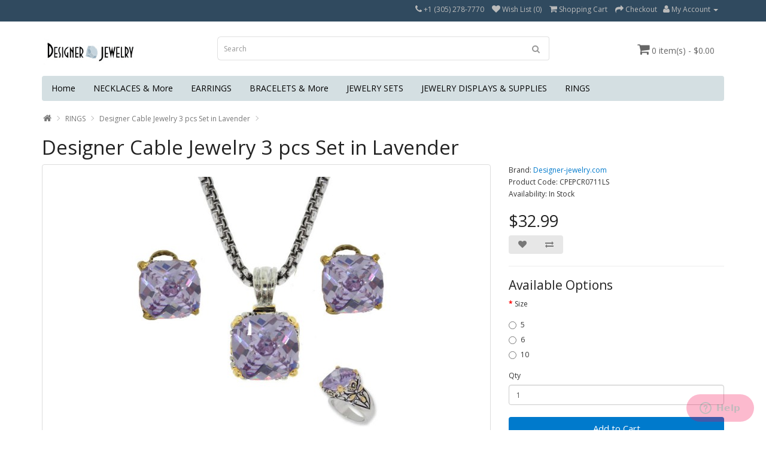

--- FILE ---
content_type: text/html; charset=utf-8
request_url: https://www.designer-jewelry.com/RINGS-Wholesale-Bands-Eternity-Sets-Specials/Designer-Cable-Jewelry-3-pcs-Set-in-Lavender
body_size: 5116
content:
 <!DOCTYPE html>
<!--[if IE]><![endif]-->
<!--[if IE 8 ]><html dir="ltr" lang="en" class="ie8"><![endif]-->
<!--[if IE 9 ]><html dir="ltr" lang="en" class="ie9"><![endif]-->
<!--[if (gt IE 9)|!(IE)]><!-->
<html dir="ltr" lang="en">
<!--<![endif]-->
<head>
<meta charset="UTF-8" />
<meta name="viewport" content="width=device-width, initial-scale=1">
<meta http-equiv="X-UA-Compatible" content="IE=edge">
<title>Designer Cable Jewelry 3 pcs Set in Lavender</title>
<base href="https://www.designer-jewelry.com/" />
<meta name="description" content="High Fashion Lavender Pendants, Earrings and Ring now come in 3 pcs sets at a discount. This lovely wholesale necklaces set is rhodium plated; and accented with a Cushion Cut Swarovski Cubic Zirconia. Jewelry has a detailed woven design around the sides a" />
<meta name="keywords" content= "Designer Cable Jewelry 3 pcs Set in Lavender" />
<script src="catalog/view/javascript/jquery/jquery-2.1.1.min.js" type="text/javascript"></script>
<link href="catalog/view/javascript/bootstrap/css/bootstrap.min.css" rel="stylesheet" media="screen" />
<script src="catalog/view/javascript/bootstrap/js/bootstrap.min.js" type="text/javascript"></script>
<link href="catalog/view/javascript/font-awesome/css/font-awesome.min.css" rel="stylesheet" type="text/css" />
<link href="//fonts.googleapis.com/css?family=Open+Sans:400,400i,300,700" rel="stylesheet" type="text/css" />
<link href="catalog/view/theme/simplica/stylesheet/stylesheet.css" rel="stylesheet">
<link href="catalog/view/javascript/jquery/magnific/magnific-popup.css" type="text/css" rel="stylesheet" media="screen" />
<link href="catalog/view/javascript/jquery/datetimepicker/bootstrap-datetimepicker.min.css" type="text/css" rel="stylesheet" media="screen" />
<script src="catalog/view/javascript/common.js" type="text/javascript"></script>
<link href="https://www.designer-jewelry.com/Designer-Cable-Jewelry-3-pcs-Set-in-Lavender" rel="canonical" />
<link href="https://www.designer-jewelry.com/image/catalog/cart.png" rel="icon" />
<script src="catalog/view/javascript/jquery/magnific/jquery.magnific-popup.min.js" type="text/javascript"></script>
<script src="catalog/view/javascript/jquery/datetimepicker/moment.js" type="text/javascript"></script>
<script src="catalog/view/javascript/jquery/datetimepicker/bootstrap-datetimepicker.min.js" type="text/javascript"></script>
<!-- Global Site Tag (gtag.js) - Google Analytics -->
<script async src="https://www.googletagmanager.com/gtag/js?id=UA-5207381-3"></script>
<script>
  window.dataLayer = window.dataLayer || [];
  function gtag(){dataLayer.push(arguments)};
  gtag('js', new Date());

  gtag('config', 'UA-5207381-3');
</script>
<!--Start of Zopim Live Chat Script-->
<script type="text/javascript">
window.$zopim||(function(d,s){var z=$zopim=function(c){z._.push(c)},$=z.s=
d.createElement(s),e=d.getElementsByTagName(s)[0];z.set=function(o){z.set.
_.push(o)};z._=[];z.set._=[];$.async=!0;$.setAttribute('charset','utf-8');
$.src='//v2.zopim.com/?2qCdXm6iH80bO0GsiU4Pbn8c3RPVP8xf';z.t=+new Date;$.
type='text/javascript';e.parentNode.insertBefore($,e)})(document,'script');
</script>
<!--End of Zopim Live Chat Script-->
<script src="https://web.squarecdn.com/v1/square.js"></script></head>
<body class="product-product-2042">

					
<nav id="top">
  <div class="container">
            <div id="top-links" class="nav pull-right">
      <ul class="list-inline">
        <li><a href="https://www.designer-jewelry.com/index.php?route=information/contact"><i class="fa fa-phone"></i></a> <span class="hidden-xs hidden-sm hidden-md">+1 (305) 278-7770</span></li>
        
        <li><a href="https://www.designer-jewelry.com/index.php?route=account/wishlist" id="wishlist-total" title="Wish List (0)"><i class="fa fa-heart"></i> <span class="hidden-xs hidden-sm hidden-md">Wish List (0)</span></a></li>
        <li><a href="https://www.designer-jewelry.com/index.php?route=checkout/cart" title="Shopping Cart"><i class="fa fa-shopping-cart"></i> <span class="hidden-xs hidden-sm hidden-md">Shopping Cart</span></a></li>
        <li><a href="https://www.designer-jewelry.com/index.php?route=checkout/checkout" title="Checkout"><i class="fa fa-share"></i> <span class="hidden-xs hidden-sm hidden-md">Checkout</span></a></li><li class="dropdown"><a href="https://www.designer-jewelry.com/index.php?route=account/account" title="My Account" class="dropdown-toggle" data-toggle="dropdown"><i class="fa fa-user"></i> <span class="hidden-xs hidden-sm hidden-md">My Account</span> <span class="caret"></span></a>
          <ul class="dropdown-menu dropdown-menu-right">
                        <li><a href="https://www.designer-jewelry.com/index.php?route=account/register">Register</a></li>
            <li><a href="https://www.designer-jewelry.com/index.php?route=account/login">Login</a></li>
                      </ul>
        </li>
      </ul>
    </div>
  </div>
</nav>
<header>
  <div class="container">
    <div class="row">
      <div class="col-sm-3">
        <div id="logo">
                    <a href="https://www.designer-jewelry.com/index.php?route=common/home"><img src="https://www.designer-jewelry.com/image/catalog/dj-logo.gif" title="Designer-Jewelry" alt="Designer-Jewelry" class="img-responsive" /></a>
                  </div>
      </div>
      <div class="col-md-6 col-sm-5"><div id="search" class="input-group">
  <input type="text" name="search" value="" placeholder="Search" class="form-control input-lg" />
  <span class="input-group-btn">
    <button type="button" class="btn btn-default btn-lg"><i class="fa fa-search"></i></button>
  </span>
</div>      </div>
      <div class="col-md-3 col-sm-4"><div id="cart" class="btn-group">
  <button type="button" data-toggle="dropdown" data-loading-text="Loading..." class="btn btn-inverse btn-block btn-lg dropdown-toggle"><i class="fa fa-shopping-cart"></i> <span id="cart-total">0 item(s) - $0.00</span></button>
  <ul class="dropdown-menu pull-right">
        <li>
      <p class="text-center">Your shopping cart is empty!</p>
    </li>
      </ul>
</div>
</div>
    </div>
  </div>
</header>
<div class="container">
  <nav id="menu" class="navbar">
    <div class="navbar-header"><span id="category" class="visible-xs">Categories</span>
      <button type="button" class="btn btn-navbar navbar-toggle" data-toggle="collapse" data-target=".navbar-ex1-collapse"><i class="fa fa-bars"></i></button>
    </div>
    <div class="collapse navbar-collapse navbar-ex1-collapse">
      <ul class="nav navbar-nav">
      <li class="hidden-xs"><a href="https://www.designer-jewelry.com/index.php?route=common/home">Home</a></li>
                        <li><a href="https://www.designer-jewelry.com/NECKLACES-Wholesale-Pendants-Chains-Beads-Chockers-Collars-Charms">NECKLACES &amp; More</a></li>
                                <li><a href="https://www.designer-jewelry.com/EARRINGS-Wholesale-Hoops-Studs-Dangles-Huggies-Fashion-Costume">EARRINGS</a></li>
                                <li><a href="https://www.designer-jewelry.com/BRACELETS-WHOLESALE-Anklets-Charms-Tennis-Bangles">BRACELETS &amp; More</a></li>
                                <li><a href="https://www.designer-jewelry.com/JEWELRY-SETS">JEWELRY SETS</a></li>
                                <li><a href="https://www.designer-jewelry.com/JEWELRY-DISPLAYS-SUPPLIES-Wholesale-Components-Boxes-Bags">JEWELRY DISPLAYS &amp; SUPPLIES</a></li>
                                <li><a href="https://www.designer-jewelry.com/RINGS-Wholesale-Bands-Eternity-Sets-Specials">RINGS</a></li>
                      </ul>
    </div>
  </nav>
</div>
<div class="container">
  <ul class="breadcrumb">
        <li><a href="https://www.designer-jewelry.com/index.php?route=common/home"><i class="fa fa-home"></i></a></li>
        <li><a href="https://www.designer-jewelry.com/RINGS-Wholesale-Bands-Eternity-Sets-Specials">RINGS</a></li>
        <li><a href="https://www.designer-jewelry.com/RINGS-Wholesale-Bands-Eternity-Sets-Specials/Designer-Cable-Jewelry-3-pcs-Set-in-Lavender">Designer Cable Jewelry 3 pcs Set in Lavender</a></li>
      </ul>
  <div class="row">                <div id="content" class="col-sm-12">      <h1>Designer Cable Jewelry 3 pcs Set in Lavender</h1>
      <div class="row">
                                <div class="col-sm-8">
                    <ul class="thumbnails">
                        <li><a class="thumbnail" href="https://www.designer-jewelry.com/image/cache/catalog/cpepcr0711ls-800x800.jpg" title="Designer Cable Jewelry 3 pcs Set in Lavender"><img src="https://www.designer-jewelry.com/image/cache/catalog/cpepcr0711ls-450x450.jpg" title="Designer Cable Jewelry 3 pcs Set in Lavender" alt="Designer Cable Jewelry 3 pcs Set in Lavender" /></a></li>
                                  </ul>
                    <ul class="nav nav-tabs">
            <li class="active"><a href="#tab-description" data-toggle="tab">Description</a></li>
                                    <li><a href="#tab-review" data-toggle="tab">Reviews (0)</a></li>
                      </ul>
          <div class="tab-content">
            <div class="tab-pane active" id="tab-description">High Fashion Lavender Pendants, Earrings and Ring now come in 3 pcs sets at a discount. This lovely wholesale necklaces set is rhodium plated; and accented with a Cushion Cut Swarovski Cubic Zirconia. Jewelry has a detailed woven design around the sides and is accented in 18 karat heavy gold plate; it is fully finished on front and back. The necklace stone measures 5/8 inches and comes on a 16 inches adjustable fancy designer chain, with a 2 inch extension, the enhancer opens and can be worn on pearls or other chains. The earrings are carded and 1/2 inch, they have an omega clip; all jewelry is packaged. Search 711 for matching wholesale jewellery from this collection of high quality jewelry and to buy these items singularly in wholesale jewelry</div>
                                    <div class="tab-pane" id="tab-review">
              <form class="form-horizontal" id="form-review">
                <div id="review"></div>
                <h2>Write a review</h2>
                                Please <a href="https://www.designer-jewelry.com/index.php?route=account/login">login</a> or <a href="https://www.designer-jewelry.com/index.php?route=account/register">register</a> to review                              </form>
            </div>
                      </div>
        </div>
                                <div class="col-sm-4">
          
          
          <ul class="list-unstyled">
                        <li>Brand: <a href="https://www.designer-jewelry.com/index.php?route=product/manufacturer/info&amp;manufacturer_id=11">Designer-jewelry.com</a></li>
                        <li>Product Code: CPEPCR0711LS</li>
                        <li>Availability: In Stock</li>
          </ul>
                    <ul class="list-unstyled">
                        <li>
              <h2>$32.99</h2>
            </li>
                                                          </ul>
          <div class="btn-group">
            <button type="button" data-toggle="tooltip" class="btn btn-default" title="Add to Wish List" onclick="wishlist.add('2042');"><i class="fa fa-heart"></i></button>
            <button type="button" data-toggle="tooltip" class="btn btn-default" title="Compare this Product" onclick="compare.add('2042');"><i class="fa fa-exchange"></i></button>
          </div>
          <div id="product">
                        <hr>
            <h3>Available Options</h3>
                                                <div class="form-group required">
              <label class="control-label">Size</label>
              <div id="input-option291">
                                <div class="radio">
                  <label>
                    <input type="radio" name="option[291]" value="1153" />
                    5                                      </label>
                </div>
                                <div class="radio">
                  <label>
                    <input type="radio" name="option[291]" value="1154" />
                    6                                      </label>
                </div>
                                <div class="radio">
                  <label>
                    <input type="radio" name="option[291]" value="1157" />
                    10                                      </label>
                </div>
                              </div>
            </div>
                                                                                                                                                            <div class="form-group">
              <label class="control-label" for="input-quantity">Qty</label>
              <input type="text" name="quantity" value="1" size="2" id="input-quantity" class="form-control" />
              <input type="hidden" name="product_id" value="2042" />
              <br />
              <button type="button" id="button-cart" data-loading-text="Loading..." class="btn btn-primary btn-lg btn-block">Add to Cart</button>
            </div>
                      </div>
          
                    <div class="rating">
            <p>
                                          <span class="fa fa-stack"><i class="fa fa-star-o fa-stack-1x"></i></span>
                                                        <span class="fa fa-stack"><i class="fa fa-star-o fa-stack-1x"></i></span>
                                                        <span class="fa fa-stack"><i class="fa fa-star-o fa-stack-1x"></i></span>
                                                        <span class="fa fa-stack"><i class="fa fa-star-o fa-stack-1x"></i></span>
                                                        <span class="fa fa-stack"><i class="fa fa-star-o fa-stack-1x"></i></span>
                                          <a href="" onclick="$('a[href=\'#tab-review\']').trigger('click'); return false;">0 reviews</a> / <a href="" onclick="$('a[href=\'#tab-review\']').trigger('click'); return false;">Write a review</a></p>
            <hr>
            <!-- AddThis Button BEGIN -->
            <div class="addthis_toolbox addthis_default_style" data-url="https://www.designer-jewelry.com/Designer-Cable-Jewelry-3-pcs-Set-in-Lavender"><a class="addthis_button_facebook_like" fb:like:layout="button_count"></a> <a class="addthis_button_tweet"></a> <a class="addthis_button_pinterest_pinit"></a> <a class="addthis_counter addthis_pill_style"></a></div>
            <script type="text/javascript" src="//s7.addthis.com/js/300/addthis_widget.js#pubid=ra-515eeaf54693130e"></script>
            <!-- AddThis Button END -->
          </div>
                  </div>
      </div>
                  </div>
    </div>
</div>
<script type="text/javascript"><!--
$('select[name=\'recurring_id\'], input[name="quantity"]').change(function(){
	$.ajax({
		url: 'index.php?route=product/product/getRecurringDescription',
		type: 'post',
		data: $('input[name=\'product_id\'], input[name=\'quantity\'], select[name=\'recurring_id\']'),
		dataType: 'json',
		beforeSend: function() {
			$('#recurring-description').html('');
		},
		success: function(json) {
			$('.alert, .text-danger').remove();

			if (json['success']) {
				$('#recurring-description').html(json['success']);
			}
		}
	});
});
//--></script>
<script type="text/javascript"><!--
$('#button-cart').on('click', function() {
	$.ajax({
		url: 'index.php?route=checkout/cart/add',
		type: 'post',
		data: $('#product input[type=\'text\'], #product input[type=\'hidden\'], #product input[type=\'radio\']:checked, #product input[type=\'checkbox\']:checked, #product select, #product textarea'),
		dataType: 'json',
		beforeSend: function() {
			$('#button-cart').button('loading');
		},
		complete: function() {
			$('#button-cart').button('reset');
		},
		success: function(json) {
			$('.alert, .text-danger').remove();
			$('.form-group').removeClass('has-error');

			if (json['error']) {
				if (json['error']['option']) {
					for (i in json['error']['option']) {
						var element = $('#input-option' + i.replace('_', '-'));

						if (element.parent().hasClass('input-group')) {
							element.parent().after('<div class="text-danger">' + json['error']['option'][i] + '</div>');
						} else {
							element.after('<div class="text-danger">' + json['error']['option'][i] + '</div>');
						}
					}
				}

				if (json['error']['recurring']) {
					$('select[name=\'recurring_id\']').after('<div class="text-danger">' + json['error']['recurring'] + '</div>');
				}

				// Highlight any found errors
				$('.text-danger').parent().addClass('has-error');
			}

			if (json['success']) {
				$('.breadcrumb').after('<div class="alert alert-success">' + json['success'] + '<button type="button" class="close" data-dismiss="alert">&times;</button></div>');

				$('#cart > button').html('<i class="fa fa-shopping-cart"></i> ' + json['total']);

				$('html, body').animate({ scrollTop: 0 }, 'slow');

				$('#cart > ul').load('index.php?route=common/cart/info ul li');
			}
		},
        error: function(xhr, ajaxOptions, thrownError) {
            alert(thrownError + "\r\n" + xhr.statusText + "\r\n" + xhr.responseText);
        }
	});
});
//--></script>
<script type="text/javascript"><!--
$('.date').datetimepicker({
	pickTime: false
});

$('.datetime').datetimepicker({
	pickDate: true,
	pickTime: true
});

$('.time').datetimepicker({
	pickDate: false
});

$('button[id^=\'button-upload\']').on('click', function() {
	var node = this;

	$('#form-upload').remove();

	$('body').prepend('<form enctype="multipart/form-data" id="form-upload" style="display: none;"><input type="file" name="file" /></form>');

	$('#form-upload input[name=\'file\']').trigger('click');

	if (typeof timer != 'undefined') {
    	clearInterval(timer);
	}

	timer = setInterval(function() {
		if ($('#form-upload input[name=\'file\']').val() != '') {
			clearInterval(timer);

			$.ajax({
				url: 'index.php?route=tool/upload',
				type: 'post',
				dataType: 'json',
				data: new FormData($('#form-upload')[0]),
				cache: false,
				contentType: false,
				processData: false,
				beforeSend: function() {
					$(node).button('loading');
				},
				complete: function() {
					$(node).button('reset');
				},
				success: function(json) {
					$('.text-danger').remove();

					if (json['error']) {
						$(node).parent().find('input').after('<div class="text-danger">' + json['error'] + '</div>');
					}

					if (json['success']) {
						alert(json['success']);

						$(node).parent().find('input').attr('value', json['code']);
					}
				},
				error: function(xhr, ajaxOptions, thrownError) {
					alert(thrownError + "\r\n" + xhr.statusText + "\r\n" + xhr.responseText);
				}
			});
		}
	}, 500);
});
//--></script>
<script type="text/javascript"><!--
$('#review').delegate('.pagination a', 'click', function(e) {
    e.preventDefault();

    $('#review').fadeOut('slow');

    $('#review').load(this.href);

    $('#review').fadeIn('slow');
});

$('#review').load('index.php?route=product/product/review&product_id=2042');

$('#button-review').on('click', function() {
	$.ajax({
		url: 'index.php?route=product/product/write&product_id=2042',
		type: 'post',
		dataType: 'json',
		data: $("#form-review").serialize(),
		beforeSend: function() {
			$('#button-review').button('loading');
		},
		complete: function() {
			$('#button-review').button('reset');
		},
		success: function(json) {
			$('.alert-success, .alert-danger').remove();

			if (json['error']) {
				$('#review').after('<div class="alert alert-danger"><i class="fa fa-exclamation-circle"></i> ' + json['error'] + '</div>');
			}

			if (json['success']) {
				$('#review').after('<div class="alert alert-success"><i class="fa fa-check-circle"></i> ' + json['success'] + '</div>');

				$('input[name=\'name\']').val('');
				$('textarea[name=\'text\']').val('');
				$('input[name=\'rating\']:checked').prop('checked', false);
			}
		}
	});
});

$(document).ready(function() {
	$('.thumbnails').magnificPopup({
		type:'image',
		delegate: 'a',
		gallery: {
			enabled:true
		}
	});
});
//--></script>
<footer>
  <div class="container">
    <div class="row">
            <div class="col-sm-3">
        <h5>Information</h5>
        <ul class="list-unstyled">
                    <li><a href="https://www.designer-jewelry.com/Designer-Jewelry-Drop-Shipping">Drop Shipping</a></li>
                    <li><a href="https://www.designer-jewelry.com/Designer-Jewelry-International-Sizing-Conversion-Chart">International Size Conversion Chart</a></li>
                    <li><a href="https://www.designer-jewelry.com/index.php?route=information/information&amp;information_id=10">Return Policy</a></li>
                    <li><a href="https://www.designer-jewelry.com/Designer-Jewelry-Wholesale-Gemstone-Jewelry-Data">Wholesale Gemstone Jewelry Data</a></li>
                    <li><a href="https://www.designer-jewelry.com/about_us">About Us</a></li>
                    <li><a href="https://www.designer-jewelry.com/privacy">Privacy Policy and Disclaimer</a></li>
                    <li><a href="https://www.designer-jewelry.com/terms">Terms &amp; Conditions</a></li>
                  </ul>
      </div>
            <div class="col-sm-3">
        <h5>Customer Service</h5>
        <ul class="list-unstyled">
          <li><a href="https://www.designer-jewelry.com/index.php?route=information/contact">Contact Us</a></li>
          
          <li><a href="https://www.designer-jewelry.com/index.php?route=information/sitemap">Site Map</a></li>
        </ul>
      </div>
      <div class="col-sm-3">
        <h5>Extras</h5>
        <ul class="list-unstyled">
          <!-- <li><a href="https://www.designer-jewelry.com/index.php?route=product/manufacturer">Brands</a></li>-->
          <li><a href="https://www.designer-jewelry.com/index.php?route=account/voucher">Gift Certificates</a></li>
          <li><a href="https://www.designer-jewelry.com/index.php?route=affiliate/account">Affiliates</a></li>
          <li><a href="https://www.designer-jewelry.com/index.php?route=product/special">Specials</a></li>
        </ul>
      </div>
      <div class="col-sm-3">
        <h5>My Account</h5>
        <ul class="list-unstyled">
          <li><a href="https://www.designer-jewelry.com/index.php?route=account/account">My Account</a></li>
          <li><a href="https://www.designer-jewelry.com/index.php?route=account/order">Order History</a></li>
          <li><a href="https://www.designer-jewelry.com/index.php?route=account/wishlist">Wish List</a></li>
          <li><a href="https://www.designer-jewelry.com/index.php?route=account/newsletter">Newsletter</a></li>
        </ul>
      </div>
    </div>
    <hr>
    
  </div>
</footer>

						
<!--
OpenCart is open source software and you are free to remove the powered by OpenCart if you want, but its generally accepted practise to make a small donation.
Please donate via PayPal to donate@opencart.com
//-->
<!-- Theme created by Welford Media for OpenCart 2.0 www.welfordmedia.co.uk -->
</body></html>

--- FILE ---
content_type: text/html; charset=utf-8
request_url: https://www.designer-jewelry.com/index.php?route=product/product/review&product_id=2042
body_size: 6
content:
 <p>There are no reviews for this product.</p>
